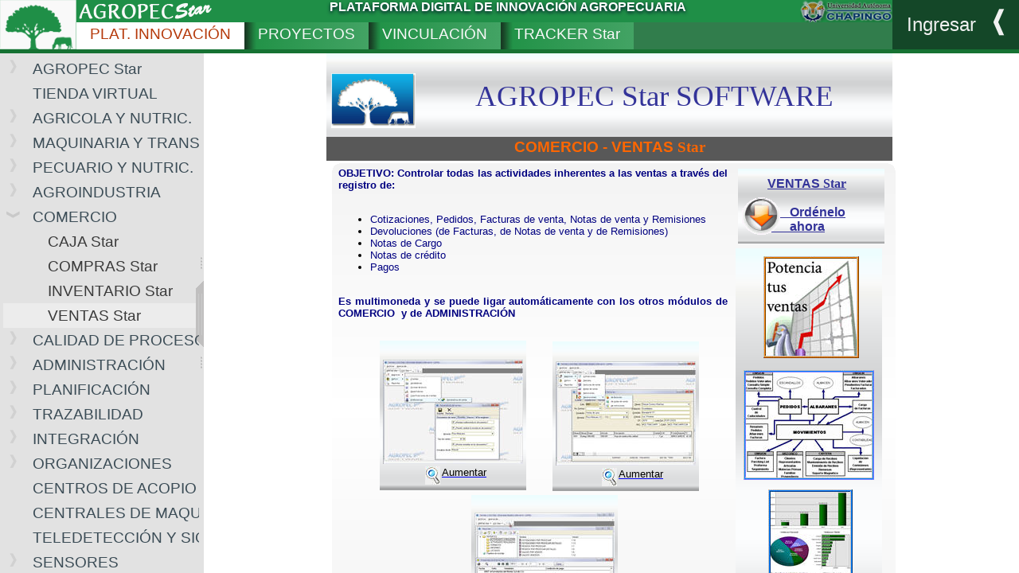

--- FILE ---
content_type: text/html; charset=UTF-8
request_url: https://prev.agropecstar.com/?p=software&opc=VENTAS%20Star
body_size: 3773
content:
<!DOCTYPE HTML>
<html>
<head>
<title>Portal AGROPEC Star</title>
<meta http-equiv="Content-type" content="text/html; charset=utf-8" />
<meta charset="utf-8" http-equiv="X-UA-Compatible" content="IE=edge" />
<link rel="stylesheet" href="https://agropecstar.com/css/colors-agropec.css">
<link rel="stylesheet" href="style/estilo.css" />
<link rel="stylesheet" href="style/splitstyle.css" /><script src="js/jquery.min.js"></script>
<script src="js/splitter.min.js"></script><script src="js/mnutree.js"></script><script type="text/javascript">function togLogBox() {var v=$("#loginBox").is(":visible"); $("#popupimg").attr("src","style/dropdn34_"+(v?"1":"0")+".png");if(v) $("#usrid").focus();}$(document).ready(function() {$('#loginpopup').click(function(){$("#loginBox").toggle(200, togLogBox);});$('#menutree').iniMenuTree({iniFullExpand:false,withTooltips:false});$("#splitterContainerV").splitter({splitVertical:true,A:$('#leftPnl'),B:$('#rightPnl'),closeableto:0,animSpeed:100});});</script></head>
<body>
    <div id="enc"><div id="aplogo"><a href="?"><img src="style/aplogo.png" width="96" height="62" alt=''></a></div><div id="areatabs"><div id="esptabs"><div id="aplogo2"><a href="?"><img src="style/aptxt.png" width="174" height="28" alt=''></a></div><div id="titcentro">PLATAFORMA DIGITAL DE INNOVACI&Oacute;N AGROPECUARIA</div><div id="uach"><a href="http://www.chapingo.mx/" target="_blank"><img src="style/uach1.png" width="116" height="28" alt=''></a></div></div><div id="tabs"><div id="pnlmenuh"><ul id="menuh"><li class="sel">PLAT. INNOVACI&Oacute;N</li><li><a href="?p=proyectos">PROYECTOS</a></li><li><a href="?p=vinculacion">VINCULACI&Oacute;N</a></li><li><a href='http://gps.agropecstar.com' target='_blank'>TRACKER Star</a></li></ul><div id="finmenuh"></div></div></div></div><div id="infousr"><div id="sesusr"><a id="loginpopup" href="#" onclick="return false;"><div id="txt-ing">Ingresar</div><div id="cmb-btn-gde"><img id="popupimg" src="style/dropdn34_0.png" width="34" height="34" alt=''></div></a></div><div id="loginBox" class="shadow1" style="display:none;"><form id="loginForm" method="post"><span id="err"></span><fieldset id="body"><fieldset><label for="usrid">ID de usuario</label><input type="text" name="usrid" id="usrid" /><span>@agropecstar.com</span></fieldset><fieldset><label for="pass">Contrase&ntilde;a</label><input type="password" name="pass" id="pass" /></fieldset><input type="submit" id="login" value="Ingresar" class="boton1" /><input type="checkbox" id="recordarme" name="recordarme" class="chk" /><label for="recordarme" class="chk-lbl">&nbsp;Recordarme</label><div id="regAhora"><a href="?p=registro">Registrarse ahora</a></div></fieldset><span><a href="#">&iquest;Olvid&oacute; su contrase&ntilde;a?</a></span></form></div></div></div><div id="sepenc"></div><div id='main-cont'><div id="pagcontent"><div id="splitterContainerV"><div id="leftPnl"><div id="content-margin"><div id="menutree"><ul><li><a href="?p=software&opc=AGROPEC Star" data-r="002"><span>AGROPEC Star</span></a><ul><li><a href="?p=software&opc=SOFTWARE" data-r="003"><span>SOFTWARE</span></a></li><li><a href="?p=software&opc=AGROPEC en su empresa" data-r="095"><span>AGROPEC en su empresa</span></a></li><li><a href="?p=software&opc=MISIÓN Y VISIÓN" data-r="004"><span>MISIÓN Y VISIÓN</span></a></li><li><a href="?p=software&opc=CARACT. GRALES." data-r="005"><span>CARACT. GRALES.</span></a></li><li><a href="?p=software&opc=FUJO DE INFORM." data-r="096"><span>FUJO DE INFORM.</span></a></li><li><a href="?p=software&opc=CONTACTO" data-r="090"><span>CONTACTO</span></a></li></ul></li><li><a href="?p=software&opc=TIENDA VIRTUAL" data-r="105"><span>TIENDA VIRTUAL</span></a></li><li><a href="?p=software&opc=AGRICOLA Y NUTRIC." data-r="006"><span>AGRICOLA Y NUTRIC.</span></a><ul><li><a href="?p=software&opc=ANUAL Star" data-r="007"><span>ANUAL Star</span></a></li><li><a href="?p=software&opc=AGAVE Star" data-r="008"><span>AGAVE Star</span></a></li><li><a href="?p=software&opc=AGOSTA Star" data-r="009"><span>AGOSTA Star</span></a></li><li><a href="?p=software&opc=BANANO Star" data-r="010"><span>BANANO Star</span></a></li><li><a href="?p=software&opc=BOSQUE Star" data-r="011"><span>BOSQUE Star</span></a></li><li><a href="?p=software&opc=CAFÉ Star" data-r="012"><span>CAFÉ Star</span></a></li><li><a href="?p=software&opc=FLOR Star" data-r="013"><span>FLOR Star</span></a></li><li><a href="?p=software&opc=FRUTA Star" data-r="014"><span>FRUTA Star</span></a></li><li><a href="?p=software&opc=HORTA Star" data-r="015"><span>HORTA Star</span></a></li><li><a href="?p=software&opc=PEREN Star" data-r="016"><span>PEREN Star</span></a></li><li><a href="?p=software&opc=PRADE Star" data-r="017"><span>PRADE Star</span></a></li><li><a href="?p=software&opc=AGROSILVOPASTORIL" data-r="106"><span>AGROSILVOPASTORIL</span></a></li><li><a href="?p=software&opc=AGUA Star" data-r="018"><span>AGUA Star</span></a></li><li><a href="?p=software&opc=AGROCLIMA Star" data-r="019"><span>AGROCLIMA Star</span></a></li></ul></li><li><a href="#" data-r="020"><span>MAQUINARIA Y TRANSPORTE</span></a><ul><li><a href="?p=software&opc=MAQUIAGRO Star" data-r="021"><span>MAQUIAGRO Star</span></a></li><li><a href="?p=software&opc=MAQUIPESADA Star" data-r="022"><span>MAQUIPESADA Star</span></a></li><li><a href="?p=software&opc=TALLER  Star" data-r="023"><span>TALLER  Star</span></a></li><li><a href="#" data-r="024"><span>TRANSPORTE Star</span></a></li><li><a href="?p=software&opc=VEHÍCULO Star" data-r="025"><span>VEHÍCULO Star</span></a></li></ul></li><li><a href="?p=software&opc=PECUARIO Y NUTRIC." data-r="026"><span>PECUARIO Y NUTRIC.</span></a><ul><li><a href="?p=software&opc=DESCRIPCIÓN GRAL." data-r="027"><span>DESCRIPCIÓN GRAL.</span></a></li><li><a href="#" data-r="028"><span>ABEJA Star</span></a></li><li><a href="#" data-r="029"><span>AVESTRUZ Star</span></a></li><li><a href="?p=software&opc=CAPRI Star" data-r="030"><span>CAPRI Star</span></a></li><li><a href="?p=software&opc=CASTA Star" data-r="031"><span>CASTA Star</span></a></li><li><a href="?p=software&opc=CONE Star" data-r="032"><span>CONE Star</span></a></li><li><a href="?p=software&opc=BECERRO Star" data-r="033"><span>BECERRO Star</span></a></li><li><a href="?p=software&opc=DOBLE Star" data-r="034"><span>DOBLE Star</span></a></li><li><a href="?p=software&opc=EMBRYO Star" data-r="035"><span>EMBRYO Star</span></a></li><li><a href="?p=software&opc=ENGORDA Star" data-r="036"><span>ENGORDA Star</span></a></li><li><a href="?p=software&opc=EQUINO Star" data-r="037"><span>EQUINO Star</span></a></li><li><a href="?p=software&opc=GALLI Star" data-r="038"><span>GALLI Star</span></a></li><li><a href="?p=software&opc=GALLIFERTIL Star" data-r="039"><span>GALLIFERTIL Star</span></a></li><li><a href="?p=software&opc=LACTO Star" data-r="040"><span>LACTO Star</span></a></li><li><a href="?p=software&opc=NUTRIPEC Star" data-r="041"><span>NUTRIPEC Star</span></a></li><li><a href="?p=software&opc=OVI Star" data-r="042"><span>OVI Star</span></a></li><li><a href="#" data-r="043"><span>PEZ Star</span></a></li><li><a href="#" data-r="044"><span>POLLO Star</span></a></li><li><a href="?p=software&opc=PORCI Star" data-r="045"><span>PORCI Star</span></a></li><li><a href="?p=software&opc=AGROSILVOPASTORIL" data-r="046"><span>AGROSILVOPASTORIL</span></a></li><li><a href="?p=software&opc=VENADO Star" data-r="047"><span>VENADO Star</span></a></li></ul></li><li><a href="#" data-r="048"><span>AGROINDUSTRIA</span></a><ul><li><a href="#" data-r="049"><span>ALANIM Star</span></a></li><li><a href="#" data-r="050"><span>ASERRA Star</span></a></li><li><a href="#" data-r="051"><span>EMBARQUE Star</span></a></li><li><a href="#" data-r="052"><span>EMPAQUE Star</span></a></li><li><a href="#" data-r="053"><span>FERTILIZ Star</span></a></li><li><a href="#" data-r="054"><span>LACTEOS Star</span></a></li><li><a href="#" data-r="055"><span>INDUSTRY Star</span></a></li><li><a href="?p=software&opc=RASTRO Star" data-r="056"><span>RASTRO Star</span></a></li></ul></li><li><a href="?p=software&opc=COMERCIO" data-r="057"><span>COMERCIO</span></a><ul><li><a href="?p=software&opc=CAJA Star" data-r="058"><span>CAJA Star</span></a></li><li><a href="?p=software&opc=COMPRAS Star" data-r="059"><span>COMPRAS Star</span></a></li><li><a href="?p=software&opc=INVENTARIO Star" data-r="060"><span>INVENTARIO Star</span></a></li><li><a href="?p=software&opc=VENTAS Star" data-r="061"><span class="sel">VENTAS Star</span></a></li></ul></li><li><a href="#" data-r="062"><span>CALIDAD DE PROCESOS</span></a><ul><li><a href="#" data-r="063"><span>CALIDAD Star</span></a></li><li><a href="#" data-r="064"><span>STAT Star</span></a></li></ul></li><li><a href="#" data-r="065"><span>ADMINISTRACIÓN</span></a><ul><li><a href="?p=software&opc=BANCOS Star" data-r="066"><span>BANCOS Star</span></a></li><li><a href="?p=software&opc=CONTAB Star" data-r="067"><span>CONTAB Star</span></a></li><li><a href="#" data-r="068"><span>COSTOPROY Star</span></a></li><li><a href="?p=software&opc=COSTOS Star" data-r="069"><span>COSTOS Star</span></a></li><li><a href="?p=software&opc=NOMINA Star" data-r="071"><span>NOMINA Star</span></a></li></ul></li><li><a href="#" data-r="072"><span>PLANIFICACIÓN</span></a><ul><li><a href="?p=software&opc=DIAGNOSTIC Star" data-r="073"><span>DIAGNOSTIC Star</span></a></li><li><a href="?p=software&opc=PANORAMA Star" data-r="103"><span>PANORAMA Star</span></a></li><li><a href="?p=software&opc=PLANNER Star" data-r="074"><span>PLANNER Star</span></a></li></ul></li><li><a href="#" data-r="075"><span>TRAZABILIDAD</span></a><ul><li><a href="?p=software&opc=TRACK Star" data-r="076"><span>TRACK Star</span></a></li><li><a href="?p=software&opc=CHECKIN Star" data-r="095"><span>CHECKIN Star</span></a></li></ul></li><li><a href="#" data-r="077"><span>INTEGRACIÓN</span></a><ul><li><a href="?p=software&opc=CORPORATIVO Star" data-r="078"><span>CORPORATIVO Star</span></a></li><li><a href="?p=software&opc=KPI Star" data-r="079"><span>KPI Star</span></a></li><li><a href="?p=software&opc=RANKING Star" data-r="080"><span>RANKING Star</span></a></li></ul></li><li><a href="#" data-r="081"><span>ORGANIZACIONES</span></a><ul><li><a href="?p=software&opc=CRIADOR Star" data-r="082"><span>CRIADOR Star</span></a></li></ul></li><li><a href="?p=software&opc=CENTROS DE ACOPIO" data-r="083"><span>CENTROS DE ACOPIO</span></a></li><li><a href="?p=software&opc=CENTRALES DE MAQUINARIA" data-r="084"><span>CENTRALES DE MAQUINARIA</span></a></li><li><a href="?p=software&opc=TELEDETECCIÓN Y SIG" data-r="104"><span>TELEDETECCIÓN Y SIG</span></a></li><li><a href="#" data-r="101"><span>SENSORES</span></a><ul><li><a href="?p=software&opc=AGROCHIP Star" data-r="097"><span>AGROCHIP Star</span></a></li><li><a href="?p=software&opc=ESTRUWATCH Star" data-r="102"><span>ESTRUWATCH Star</span></a></li></ul></li><li><a href="#" data-r="098"><span>DRONES</span></a><ul><li><a href="?p=software&opc=EN AGRICULTURA" data-r="099"><span>EN AGRICULTURA</span></a></li><li><a href="?p=software&opc=EN GANADERIA" data-r="100"><span>EN GANADERIA</span></a></li></ul></li><li><a href="#" data-r="085"><span>e-SUPPORT</span></a><ul><li><a href="?p=software&opc=FOROS Star" data-r="086"><span>FOROS Star</span></a></li><li><a href="?p=software&opc=SUPPORT Star" data-r="087"><span>SUPPORT Star</span></a></li></ul></li><li><a href="?p=software&opc=VENTAS/INFORMACIÓN" data-r="088"><span>VENTAS/INFORMACIÓN</span></a></li><li><a href="?p=software&opc=SERVICIOS" data-r="089"><span>SERVICIOS</span></a></li><li><a href="#" data-r="091"><span>DESCARGAS</span></a><ul><li><a href="?p=software&opc=TRÍPTICO AGROPEC" data-r="092"><span>TRÍPTICO AGROPEC</span></a></li><li><a href="?p=software&opc=PECUARIO DESCRIPCIÓN" data-r="093"><span>PECUARIO DESCRIPCIÓN</span></a></li></ul></li><li><a href="?p=software&opc=ASESORÍA Y CONSULTORÍA" data-r="094"><span>ASESORÍA Y CONSULTORÍA</span></a></li></ul></div></div></div><div id="rightPnl" style="overflow:hidden;"><object type="text/html" data="pags/agpsft/ventas.html" width='100%' height='100%'></object></div></div></div></div>    <!-- <div id="snow"></div> -->
	
	<!-- Start of Rocket.Chat Livechat Script -->
	<script type="text/javascript">
	(function(w, d, s, u) {
		// console.log('1---');
		// w.RocketChat = function(c) { w.RocketChat._.push(c) }; w.RocketChat._ = []; w.RocketChat.url = u;
		// var h = d.getElementsByTagName(s)[0], j = d.createElement(s);
		// j.async = true; j.src = 'https://chat.agropecstar.com:3443/livechat/rocketchat-livechat.min.js?_=201903270000';
		// h.parentNode.insertBefore(j, h);
	})(window, document, 'script', 'https://chat.agropecstar.com:3443/livechat');
	</script>
</body>
</html> 

--- FILE ---
content_type: text/html
request_url: https://prev.agropecstar.com/pags/agpsft/ventas.html
body_size: 2671
content:
<!DOCTYPE HTML PUBLIC "-//W3C//DTD HTML 4.0 Transitional//EN" >
<html>
<head>
<meta http-equiv="content-type" content="text/html; charset=ISO-8859-1">
<meta name="generator" content="Web Page Maker V2">
</head>

<style type="text/css">
.ws6 {font-size: 8px;}
.ws7 {font-size: 9.3px;}
.ws8 {font-size: 11px;}
.ws9 {font-size: 12px;}
.ws10 {font-size: 13px;}
.ws11 {font-size: 15px;}
.ws12 {font-size: 16px;}
.ws14 {font-size: 19px;}
.ws16 {font-size: 21px;}
.ws18 {font-size: 24px;}
.ws20 {font-size: 27px;}
.ws22 {font-size: 29px;}
.ws24 {font-size: 32px;}
.ws26 {font-size: 35px;}
.ws28 {font-size: 37px;}
.ws36 {font-size: 48px;}
.ws48 {font-size: 64px;}
.ws72 {font-size: 96px;}
.wpmd {font-size: 13px;font-family: 'Arial';font-style: normal;font-weight: normal;color: #000000;text-decoration: none;}
</style>

<style type="text/css">
a.style1:link{color:#FFFFFF;text-decoration: none;}
a.style1:visited{color:#FFFFFF;text-decoration: none;}
a.style1:active{color:#FFFFFF;text-decoration: none;}
a.style1:hover{color:#FFFFFF;text-decoration: none;}
</style>
<style type="text/css">
div#container
{
	position:relative;
	width: 782px;
	margin-top: 0px;
	margin-left: auto;
	margin-right: auto;
	text-align:left; 
}
body {text-align:center;margin:0}
</style>

<body>

<div id="container">
<div id="shape1" style="position:absolute; overflow:hidden; left:33px; top:105px; width:711px; height:30px; z-index:3; background-color:#585858">&nbsp;</div>

<div id="image1" style="position:absolute; overflow:hidden; left:33px; top:0px; width:711px; height:108px; z-index:1"><img src="images/uf1.gif" border=0 width=711 height=108></div>

<div id="roundrect1" style="position:absolute; overflow:hidden; left:40px; top:138px; width:709px; height:616px; z-index:0"><img border=0 src="images/roundrect32677718.gif"></div>

<div id="image2" style="position:absolute; overflow:hidden; left:39px; top:25px; width:106px; height:69px; z-index:4"><img src="images/agpactual.jpg" border=0 width=106 height=69></div>

<div id="shape2" style="position:absolute; overflow:hidden; left:33px; top:756px; width:711px; height:29px; z-index:5; background-color:#585858">&nbsp;</div>

<div id="text6" style="position:absolute; overflow:hidden; left:163px; top:763px; width:457px; height:19px; z-index:6">
<div class="wpmd">
<div align=center><font color="#FFFF99">AGROPEC Star Todos los derechos reservados 2006</font></div>
</div>
</div>

<div id="image6" style="position:absolute; overflow:hidden; left:550px; top:145px; width:184px; height:94px; z-index:2"><img src="images/uf1.gif" border=0 width=184 height=94></div>

<div id="image4" style="position:absolute; overflow:hidden; left:547px; top:245px; width:184px; height:509px; z-index:7"><img src="images/uf1.gif" border=0 width=184 height=509></div>

<div id="image5" style="position:absolute; overflow:hidden; left:100px; top:361px; width:184px; height:188px; z-index:8"><img src="images/uf1.gif" border=0 width=184 height=188></div>

<div id="image7" style="position:absolute; overflow:hidden; left:317px; top:362px; width:184px; height:188px; z-index:9"><img src="images/uf1.gif" border=0 width=184 height=188></div>

<div id="image8" style="position:absolute; overflow:hidden; left:215px; top:555px; width:184px; height:188px; z-index:10"><img src="images/uf1.gif" border=0 width=184 height=188></div>

<div id="image9" style="position:absolute; overflow:hidden; left:582px; top:255px; width:120px; height:128px; z-index:11"><img src="images/vycxc3.jpg" border=0 width=120 height=128></div>

<div id="image10" style="position:absolute; overflow:hidden; left:557px; top:398px; width:164px; height:138px; z-index:12"><img src="images/vycxc1.jpg" border=0 width=164 height=138></div>

<div id="image11" style="position:absolute; overflow:hidden; left:104px; top:385px; width:176px; height:131px; z-index:13"><a href="vycxcdzoom.html" title="Imagen más grande" target="_self"><img src="images/vycxcd.jpg" border=0 width=176 height=131></a></div>

<div id="image12" style="position:absolute; overflow:hidden; left:321px; top:387px; width:176px; height:131px; z-index:14"><a href="vycxcrzoom.html" title="Imagen más grande" target="_self"><img src="images/vycxcr.jpg" border=0 width=176 height=131></a></div>

<div id="image13" style="position:absolute; overflow:hidden; left:219px; top:577px; width:176px; height:131px; z-index:15"><a href="vycxcrpzoom.html" title="Imagen más grande" target="_self"><img src="images/vycxcrp.jpg" border=0 width=176 height=131></a></div>

<div id="text4" style="position:absolute; overflow:hidden; left:178px; top:519px; width:65px; height:23px; z-index:16">
<a href="vycxcdzoom.html" title="Imagen más grande" target="_self"><div class="wpmd">
<div>Aumentar</div>
</div>
</a></div>

<div id="image14" style="position:absolute; overflow:hidden; left:157px; top:519px; width:19px; height:23px; z-index:17"><a href="vycxcdzoom.html" title="AMPLIAR IMAGEN" target="_self"><img src="images/zoom.jpg" border=0 width=19 height=23></a></div>

<div id="image15" style="position:absolute; overflow:hidden; left:379px; top:521px; width:19px; height:23px; z-index:18"><a href="vycxcrzoom.html" title="Imagen más grande" target="_self"><img src="images/zoom.jpg" border=0 width=19 height=23></a></div>

<div id="image16" style="position:absolute; overflow:hidden; left:273px; top:714px; width:19px; height:23px; z-index:19"><a href="vycxcrpzoom.html" title="Imagen más grande" target="_self"><img src="images/zoom.jpg" border=0 width=19 height=23></a></div>

<div id="text9" style="position:absolute; overflow:hidden; left:581px; top:724px; width:139px; height:20px; z-index:20">
<a href="vycxclistrp1.html" title="Lista de reportes" target="_self"><div class="wpmd">
<div align=center><font color="#339966"><B>Ver lista de reportes</B></font></div>
</div>
</a></div>

<div id="image17" style="position:absolute; overflow:hidden; left:588px; top:548px; width:106px; height:151px; z-index:21"><img src="images/vycxc2.jpg" border=0 width=106 height=151></div>

<div id="text1" style="position:absolute; overflow:hidden; left:150px; top:32px; width:589px; height:56px; z-index:22">
<div class="wpmd">
<div align=center><font class="ws28" color="#333399" face="Arial Black">AGROPEC </font><font class="ws28" color="#333399" face="Brush Script MT">Star</font><font class="ws28" color="#333399" face="Arial Black"> SOFTWARE</font></div>
</div>
</div>

<div id="text2" style="position:absolute; overflow:hidden; left:36px; top:107px; width:705px; height:28px; z-index:23">
<div class="wpmd">
<div align=center><font class="ws14" color="#FF6600"><B>COMERCIO - VENTAS </B></font><font class="ws14" color="#FF6600" face="Brush Script MT"><B>Star</B></font></div>
</div>
</div>

<div id="image3" style="position:absolute; overflow:hidden; left:555px; top:180px; width:48px; height:48px; z-index:29"><a href="mailto:estrella@agropecstar.com" title="Solicitarlo ya!!" target="_blank"><img src="images/22.gif" border=0 width=48 height=48></a></div>

<div id="text3" style="position:absolute; overflow:hidden; left:587px; top:155px; width:142px; height:80px; z-index:24">
<a href="mailto:estrella@agropecstar.com" title="Solicitarlo ya!!" target="_blank"><div class="wpmd">
<div><font class="ws12" color="#333399"><B>VENTAS </B></font><font class="ws12" color="#333399" face="Brush Script MT"><B>Star</B></font></div>
<div><font class="ws12" color="#333399"><B><BR></B></font></div>
<div><font class="ws12" color="#333399"><B>&nbsp;&nbsp;&nbsp;&nbsp;&nbsp;&nbsp; Ordénelo</B></font></div>
<div><font class="ws12" color="#333399"><B>&nbsp;&nbsp;&nbsp;&nbsp;&nbsp;&nbsp; ahora</B></font></div>
<div><BR></div>
</div>
</a></div>

<div id="image18" style="position:absolute; overflow:hidden; left:639px; top:703px; width:23px; height:23px; z-index:25"><a href="vycxclistrp1.html" title="Lista de reportes" target="_self"><img src="images/b-fax.png" border=0 width=23 height=23></a></div>

<div id="text7" style="position:absolute; overflow:hidden; left:48px; top:143px; width:489px; height:221px; z-index:26">
<div class="wpmd">
<div align=justify><font color="#000080"><B>OBJETIVO: Controlar todas las actividades inherentes a las ventas a través del registro de:</B></font></div>
<div align=justify><font color="#000080"><BR></font></div>
<UL>
<li><font color="#000080">Cotizaciones, Pedidos, Facturas de venta, Notas de venta y Remisiones</font></li>
<li><font color="#000080">Devoluciones (de Facturas, de Notas de venta y de Remisiones)</font></li>
<li><font color="#000080">Notas de Cargo</font></li>
<li><font color="#000080">Notas de crédito</font></li>
<li><font color="#000080">Pagos</font></li>
</UL>
<div align=justify><font color="#000080"><BR></font></div>
<div align=justify><font color="#000080"><B>Es multimoneda y se puede ligar automáticamente con los otros módulos de COMERCIO&nbsp; y de ADMINISTRACIÓN</B></font></div>
</div>
</div>

<div id="text5" style="position:absolute; overflow:hidden; left:400px; top:521px; width:65px; height:23px; z-index:27">
<a href="vycxcrzoom.html" title="Imagen más grande" target="_self"><div class="wpmd">
<div>Aumentar</div>
</div>
</a></div>

<div id="text8" style="position:absolute; overflow:hidden; left:292px; top:714px; width:65px; height:23px; z-index:28">
<a href="vycxcrpzoom.html" title="Imagen más grande" target="_self"><div class="wpmd">
<div>Aumentar</div>
</div>
</a></div>


</div>
</body>
</html>


--- FILE ---
content_type: text/css
request_url: https://prev.agropecstar.com/style/estilo.css
body_size: 5188
content:
body, html
{
    margin: 0 0 0 0;
    /*background-color: #034eab;*/
    font-family: verdana, arial, "sans-serif";
}
/*
#logoap
{
    position: absolute;
    width: 266px;
    height: 62px;
    background-image: url("logoap.png");
}
*/
#aplogo
{
    display: table-cell;
    /*
    position: absolute;
    width: 96px;
    height: 62px;
    background-image: url("aplogo.png");
    */
}
#aplogo2
{
    /*display: inline-block;*/
    display: table-cell;
    /*width: 50%;*/
    /*width: 30%;*/
}
#titcentro
{
    display: table-cell;
    text-align: center;
    width: 100%;
    white-space: nowrap;
    vertical-align: top;
    font-weight: bold;
    color: #fff;

    text-shadow: 0px 2px 4px #02152c;
}
#uach
{
    display: table-cell;
    /*width: 50%;*/
    /*width: 30%;*/
    text-align: right;
}
img
{
    border: 0px;
}
#enc
{
    background: #1f8f47;
    height: 62px;
    width: 100%;
    /*display: inline-block;*/
    /*background-color: red;*/
}
/*
#arealogo
{
    display: table-cell;
    min-width: 96px;
}
*/
#areatabs
{
    vertical-align: top;
    display: table-cell;
    /*display: table-cell;*/
    width: 100%;
    /*background-color: aqua;*/
}
#sepenc
{
    height: 5px;
    width: 100%;
    /*display: inline-block;*/
    display: block;
    background-color: #167233;
}
#esptabs
{
    /*display: inline-block;*/
    height: 28px;
    width: 100%;
}
#tabs
{
    display: block;
    height: 34px;
    width: 100%;
    background-color: #317d4c;
}
#menuh
{
    display: inline;
    padding: 0;
}
#pnlmenuh
{
    /*display: table-row;*/
    overflow: hidden;
    white-space: nowrap;
    height: 34px;
}
#menuh li
{
    /*display: inline;*/
    /*display: table-cell;*/
    display: inline-block;
}
#menuh li a
{
    /*white-space: nowrap;*/
    
    font-family: verdana, arial, "sans-serif";
    font-size: 14pt;
    text-decoration: none;
    color: #f9f9f9;
    float: left;
    padding: 4px 17px 0px 17px;    
    /*padding: 0px 17px 0px 17px;*/    

    height: 30px;

    background: rgb(31,145,69); /* Old browsers */
    background: url("sombratab.png") no-repeat, -moz-linear-gradient(left,  rgba(31,145,69,1) 0%, rgba(67,163,100,1) 100%); /* FF3.6+ */
    background: url("sombratab.png") no-repeat, -webkit-gradient(linear, left top, right top, color-stop(0%,rgba(31,145,69,1)), color-stop(100%,rgba(67,163,100,1))); /* Chrome,Safari4+ */
    background: url("sombratab.png") no-repeat, -webkit-linear-gradient(left,  rgba(31,145,69,1) 0%,rgba(67,163,100,1) 100%); /* Chrome10+,Safari5.1+ */
    background: url("sombratab.png") no-repeat, -o-linear-gradient(left,  rgba(31,145,69,1) 0%,rgba(67,163,100,1) 100%); /* Opera 11.10+ */
    background: url("sombratab.png") no-repeat, -ms-linear-gradient(left,  rgba(31,145,69,1) 0%,rgba(67,163,100,1) 100%); /* IE10+ */
    background: url("sombratab.png") no-repeat, linear-gradient(to right,  rgba(31,145,69,1) 0%,rgba(67,163,100,1) 100%); /* W3C */
    filter: progid:DXImageTransform.Microsoft.gradient( startColorstr='#1f5291', endColorstr='#316fbc',GradientType=1 ); /* IE6-8 */
}
#menuh li a:hover
{
    filter:none;
    background: rgb(252,250,238); /* Old browsers */
    background: url("sombratab.png") no-repeat #fcfaee;

    color: #c72c10;
}
#menuh li.sel
{
    background-color: #ffffff;

    font-family: verdana, arial, "sans-serif";
    font-size: 14pt;
    color: #b5390a;
    padding: 4px 17px 0px 17px;    
    height: 30px;
    vertical-align: top;
}
#finmenuh
{
    /*display: inline;*/
    display: table-cell;
    /*float: left;*/
    height: 34px;
    width: 15px;
    background: url("sombratab.png") no-repeat;
}
.content-scroll
{
    overflow: auto;
    position: absolute;
    top: 67px;
    left: 0px;
    right: 0px;
    bottom: 0px;
}
#infousr
{
    display: table-cell;
    /*top: 0px;*/
    /*right: 0px;*/
    /*min-width: 262px;*/
    height: 62px;
    background-color: #144728;
    vertical-align: top;
}
#sesusr
{
    /*display: inline-block;*/
    display: table-cell;
    font-size: 18pt;
    /*font-weight: bold;*/
    /*background-color: aqua;*/
    /*padding: 0px 8px 0px 18px;*/
    /*width: 100%;*/
    /*height: 62px;*/
    /*padding-top: 14px;*/
    /*height: 62px;
    vertical-align: middle;*/
}
#sesusr a
{
    display: table-cell;
    text-decoration: none;
    color: #f1f1f1;
    /*background-color: brown;*/

    vertical-align: middle;
    height: 62px;
    padding: 0px 8px 0px 18px;
}
#sesusr a:hover
{
    /*background-color: #3982dd;*/
    background-color: #107d27;
}
#sesusr div
{
    display: table-cell;
    vertical-align: middle;
    /*vertical-align: top;*/
}
#sesusr #txt-ing
{
    text-align: center;
    padding: 0px 12px 0px 0px;
    /*width: 220px;*/
}
#sesusr #txt-ses-usr
{
    text-align: center;
    padding: 0px 12px 0px 0px;
}
#sesusr #cmb-btn-gde
{
    width: 42px;
    text-align: center;
}
/*
#loginpopup
{
    display: table-cell;
}
*/
#btn-chat
{
    display: table-cell;
    vertical-align: middle;
    padding: 0px 4px 0px 4px;
}
#btn-chat:hover
{
    /*background-color: #3982dd;*/
    background-color: #107d27;
}

#loginBox
{
    /*position: relative;*/
    position: absolute;
    right: 0px;
    font-size: 9pt;
    background-color: #e2e2e2;
    border: 5px solid #167233;
    padding: 4px 4px 4px 4px;
    /*z-index: 99;*/
    z-index: 9999;
    /*width: 266px;*/
    
    -ms-filter:"progid:DXImageTransform.Microsoft.Alpha(Opacity=95)";
	filter: alpha(opacity=95);
	-moz-opacity:0.95;
	-khtml-opacity: 0.95;
	opacity: 0.95;    
}
#loginForm inputX {
    border: 1px solid #899CAA;
    border-radius: 3px 3px 3px 3px;
    box-shadow: 0 1px 3px #BBBBBB inset;
    color: #3A454D;
    font-size: 12px;
    /*font-weight: bold;*/
    padding: 8px;
    /*width: 92%;*/
}
#loginForm #body
{
    background-color: #fff;
    -moz-border-radius: 7px;
    -webkit-border-radius: 7px;
    -khtml-border-radius: 7px;
    border-radius: 7px;
}
#loginForm #body fieldset label {
    display: block;
    float: none;
    margin: 0 0 6px;
}
#loginForm #body fieldset
{
    border: 0px;
}
#loginForm #body #login
{
    margin-left: 11px;
    margin-top: 4px;
}
#loginForm a
{
    display: block;
    text-align: center;
    text-decoration: none;
    color: #085116;
}
#loginForm label, #loginForm span
{
    color: #7b7b7b;
}
#loginForm #checkbox 
{
    vertical-align: middle;
    margin-left: 24px;
}
#loginForm #err
{
    display: block;
    text-align: center;
    color: #c01e04;
}
#loginBox #regAhora
{
    margin-top: 10px;
    font-size: 12pt;
    font-weight: bold;
}
#loginBox #regAhora a
{
    background-color: #e8efe7;
    color: #ac0303;
}
#loginBox #regAhora a:hover
{
    background-color: #ac0303;
    color: #e7efea;
}
#login
{
    margin-right: 16px;
}
#loginForm input[type=text],
#loginForm input[type=password]
{
    padding: 8px;
    border-radius: 4px;
    border: 1px solid #243d19;
    
    -moz-box-shadow:    inset 0 0 3px #9b9b9b;
    -webkit-box-shadow: inset 0 0 3px #9b9b9b;
    box-shadow:         inset 0 0 3px #9b9b9b;
}

.boton1 {
	-moz-box-shadow:inset 0px 1px 0px 0px #9acc85;
	-webkit-box-shadow:inset 0px 1px 0px 0px #9acc85;
	box-shadow:inset 0px 1px 0px 0px #9acc85;
	background:-webkit-gradient(linear, left top, left bottom, color-stop(0.05, #74ad5a), color-stop(1, #68a54b));
	background:-moz-linear-gradient(top, #74ad5a 5%, #68a54b 100%);
	background:-webkit-linear-gradient(top, #74ad5a 5%, #68a54b 100%);
	background:-o-linear-gradient(top, #74ad5a 5%, #68a54b 100%);
	background:-ms-linear-gradient(top, #74ad5a 5%, #68a54b 100%);
	background:linear-gradient(to bottom, #74ad5a 5%, #68a54b 100%);
	filter:progid:DXImageTransform.Microsoft.gradient(startColorstr='#74ad5a', endColorstr='#68a54b',GradientType=0);
	background-color:#74ad5a;
	border:1px solid #3b6e22;
	display:inline-block;
	cursor:pointer;
	color:#ffffff;
	font-family:arial;
	font-size:13px;
	font-weight:bold;
	padding:6px 12px;
	text-decoration:none;
}.boton1:hover {
	background:-webkit-gradient(linear, left top, left bottom, color-stop(0.05, #68a54b), color-stop(1, #74ad5a));
	background:-moz-linear-gradient(top, #68a54b 5%, #74ad5a 100%);
	background:-webkit-linear-gradient(top, #68a54b 5%, #74ad5a 100%);
	background:-o-linear-gradient(top, #68a54b 5%, #74ad5a 100%);
	background:-ms-linear-gradient(top, #68a54b 5%, #74ad5a 100%);
	background:linear-gradient(to bottom, #68a54b 5%, #74ad5a 100%);
	filter:progid:DXImageTransform.Microsoft.gradient(startColorstr='#68a54b', endColorstr='#74ad5a',GradientType=0);
	background-color:#68a54b;
}.boton1:active {
	position:relative;
	top:1px;
}

.shadow1 {
    -moz-box-shadow: 8px 8px 12px #6b6b6b;
    -webkit-box-shadow: 8px 8px 12px #6b6b6b;
    box-shadow: 8px 8px 12px #6b6b6b;
    -ms-filter: "progid:DXImageTransform.Microsoft.Shadow(Strength=8, Direction=135, Color='#6b6b6b')";
    filter: progid:DXImageTransform.Microsoft.Shadow(Strength=8, Direction=135, Color='#6b6b6b');
}
.shadow2 {
    -moz-box-shadow: 0 8px 6px -6px #6b6b6b;
    -webkit-box-shadow: 0 8px 6px -6px #6b6b6b;
    box-shadow: 0 8px 6px -6px #6b6b6b;
    -ms-filter: "progid:DXImageTransform.Microsoft.Shadow(Strength=4, Direction=135, Color='#6b6b6b')";
    filter: progid:DXImageTransform.Microsoft.Shadow(Strength=4, Direction=135, Color='#6b6b6b');
}

/*
input[type=checkbox].chk 
{
    display:none;
}
input[type=checkbox].chk + label.chk-lbl 
{
	padding-left:20px;
	height:19px; 
	display:inline-block;
	line-height:19px;
	background-repeat:no-repeat;
	background-position: 0 0;
	vertical-align:middle;
}

input[type=checkbox].chk:checked + label.chk-lbl 
{
    background-position: 0 -19px;
}
.chk-lbl
{ 
    background-image:url(ichk.png); 
}
*/

#content-margin
{
    padding: 4px 4px 4px 4px;
}

#toTop {
    background: url("up20.png") #77a372 no-repeat center;
    border: 1px solid #3a3a3a;
	display:none;
	text-decoration:none;
	position:fixed;
	bottom:8px;
	right:24px;
	overflow:hidden;
	width:38px;
	height:30px;
	border:none;
	text-indent:100%;
    border-radius:3px; 
    -moz-border-radius:3px;
    -webkit-border-radius:3px;
}

#toTopHover {
    background: url("up20.png") #088f2b no-repeat center;
    border: 1px solid #08511b;
	width:38px;
	height:30px;
	display:block;
	overflow:hidden;
	float:left;
	opacity: 0;
	-moz-opacity: 0;
	filter:alpha(opacity=0);
}

#toTop:active, #toTop:focus {
	outline:none;
}
#scroll-content
{
    background: #fff;
    position: absolute;
    overflow: auto;
    top: 68px;
    left: 0px;
    right: 0px;
    bottom: 0px;
}
.nav-vert
{
    margin-top: 8px;
}
.centrado
{
    text-align: center;
}
.derecha
{
    text-align: right;
}

.wm-pnl-edit {
    position: absolute;
    top: 0px;
    right: 0px;
}
.wm-btn-edit {
	-moz-box-shadow: 0px 10px 14px -7px var(--main-color);
	-webkit-box-shadow: 0px 10px 14px -7px var(--main-color);
	box-shadow: 0px 10px 14px -7px var(--main-color);
	background:-webkit-gradient(linear, left top, left bottom, color-stop(0.05, #77b55a), color-stop(1, #72b352));
	background:-moz-linear-gradient(top, var(--fourth-color) 5%, var(--fifth-color) 100%);
	background:-webkit-linear-gradient(top, var(--fourth-color) 5%, var(--fifth-color) 100%);
	background:-o-linear-gradient(top, var(--fourth-color) 5%, var(--fifth-color) 100%);
	background:-ms-linear-gradient(top, var(--fourth-color) 5%, var(--fifth-color) 100%);
	background:linear-gradient(to bottom, var(--fourth-color) 5%, var(--fifth-color) 100%);
	filter:progid:DXImageTransform.Microsoft.gradient(startColorstr='#77b55a', endColorstr='#72b352',GradientType=0);
	background-color:var(--fifth-color);
	-moz-border-radius:4px;
	-webkit-border-radius:4px;
	border-radius:4px;
	border:1px solid var(--fifth-color);
	display:inline-block;
	cursor:pointer;
	color:#ffffff;
	font-family:arial;
	font-size:13px;
	font-weight:bold;
	padding:6px 12px;
	text-decoration:none;
	text-shadow:0px 1px 0px var(--fifth-color);
}
.wm-btn-edit:hover {
	background:-webkit-gradient(linear, left top, left bottom, color-stop(0.05, var(--fifth-color)), color-stop(1, var(--fourth-color)));
	background:-moz-linear-gradient(top, var(--fifth-color) 5%, var(--fourth-color) 100%);
	background:-webkit-linear-gradient(top, var(--fifth-color) 5%, var(--fourth-color) 100%);
	background:-o-linear-gradient(top, var(--fifth-color) 5%, var(--fourth-color) 100%);
	background:-ms-linear-gradient(top, var(--fifth-color) 5%, var(--fourth-color) 100%);
	background:linear-gradient(to bottom, var(--fifth-color) 5%, var(--fourth-color) 100%);
	filter:progid:DXImageTransform.Microsoft.gradient(startColorstr='#72b352', endColorstr='#77b55a',GradientType=0);
	background-color:var(--fifth-color);
}
.wm-btn-edit:active {
	position:relative;
	top:1px;
}
.wm-btn-edit-fin {
	-moz-box-shadow: 0px 10px 14px -7px #732727;
	-webkit-box-shadow: 0px 10px 14px -7px #732727;
	box-shadow: 0px 10px 14px -7px #732727;
	background:-webkit-gradient(linear, left top, left bottom, color-stop(0.05, #b35959), color-stop(1, #b35252));
	background:-moz-linear-gradient(top, #b35959 5%, #b35252 100%);
	background:-webkit-linear-gradient(top, #b35959 5%, #b35252 100%);
	background:-o-linear-gradient(top, #b35959 5%, #b35252 100%);
	background:-ms-linear-gradient(top, #b35959 5%, #b35252 100%);
	background:linear-gradient(to bottom, #b35959 5%, #b35252 100%);
	filter:progid:DXImageTransform.Microsoft.gradient(startColorstr='#b35959', endColorstr='#b35252',GradientType=0);
	background-color:#b35959;
	-moz-border-radius:4px;
	-webkit-border-radius:4px;
	border-radius:4px;
	border:1px solid #8f2929;
	display:inline-block;
	cursor:pointer;
	color:#ffffff;
	font-family:arial;
	font-size:13px;
	font-weight:bold;
	padding:6px 12px;
	text-decoration:none;
	text-shadow:0px 1px 0px #8a3d3d;
}
.wm-btn-edit-fin:hover {
	background:-webkit-gradient(linear, left top, left bottom, color-stop(0.05, #b35252), color-stop(1, #b35959));
	background:-moz-linear-gradient(top, #b35252 5%, #b35959 100%);
	background:-webkit-linear-gradient(top, #b35252 5%, #b35959 100%);
	background:-o-linear-gradient(top, #b35252 5%, #b35959 100%);
	background:-ms-linear-gradient(top, #b35252 5%, #b35959 100%);
	background:linear-gradient(to bottom, #b35252 5%, #b35959 100%);
	filter:progid:DXImageTransform.Microsoft.gradient(startColorstr='#b35252', endColorstr='#b35959',GradientType=0);
	background-color:#b35252;
}
.wm-btn-edit-fin:active {
	position:relative;
	top:1px;
}
.wm-btn-editar {
	-moz-box-shadow: 3px 4px 0px 0px #d9fbbe;
	-webkit-box-shadow: 3px 4px 0px 0px #d9fbbe;
	box-shadow: 3px 4px 0px 0px #d9fbbe;
	background:-webkit-gradient(linear, left top, left bottom, color-stop(0.05, #b8e356), color-stop(1, #a5cc52));
	background:-moz-linear-gradient(top, #b8e356 5%, #a5cc52 100%);
	background:-webkit-linear-gradient(top, #b8e356 5%, #a5cc52 100%);
	background:-o-linear-gradient(top, #b8e356 5%, #a5cc52 100%);
	background:-ms-linear-gradient(top, #b8e356 5%, #a5cc52 100%);
	background:linear-gradient(to bottom, #b8e356 5%, #a5cc52 100%);
	filter:progid:DXImageTransform.Microsoft.gradient(startColorstr='#b8e356', endColorstr='#a5cc52',GradientType=0);
	background-color:#b8e356;
	-moz-border-radius:5px;
	-webkit-border-radius:5px;
	border-radius:5px;
	border:1px solid #83c41a;
	display:inline-block;
	cursor:pointer;
	color:#ffffff;
	font-family:arial;
	font-size:12px;
	font-weight:bold;
	padding:6px 12px;
	text-decoration:none;
	text-shadow:0px 1px 0px #86ae47;
}
.wm-btn-editar:hover {
	background:-webkit-gradient(linear, left top, left bottom, color-stop(0.05, #a5cc52), color-stop(1, #b8e356));
	background:-moz-linear-gradient(top, #a5cc52 5%, #b8e356 100%);
	background:-webkit-linear-gradient(top, #a5cc52 5%, #b8e356 100%);
	background:-o-linear-gradient(top, #a5cc52 5%, #b8e356 100%);
	background:-ms-linear-gradient(top, #a5cc52 5%, #b8e356 100%);
	background:linear-gradient(to bottom, #a5cc52 5%, #b8e356 100%);
	filter:progid:DXImageTransform.Microsoft.gradient(startColorstr='#a5cc52', endColorstr='#b8e356',GradientType=0);
	background-color:#a5cc52;
}
.wm-btn-editar:active {
	position:relative;
	top:1px;
}
.txt-color-1 {
    color: #3b7f68;
}
.con-scroll {
    overflow: auto;
}
.sin-scroll {
    overflow: hidden;
}
#comet {
    width: 100%;
}
.cometchat_tab {
    font-size: 8pt !important;
}

#snow{
    background: none;
    font-family: Androgyne;
    background-image: url('snow1.png'), url('snow2.png'), url('snow3.png');
    height: 100%;
    left: 0;
    position: absolute;
    top: 0;
    width: 100%;
    pointer-events: none;
    z-index:1;
    -webkit-animation: snow 10s linear infinite;
    -moz-animation: snow 10s linear infinite;
    -ms-animation: snow 10s linear infinite;
    animation: snow 10s linear infinite;
}
@keyframes snow {
    0% {background-position: 0px 0px, 0px 0px, 0px 0px;}
    50% {background-position: 500px 500px, 100px 200px, -100px 150px;}
    100% {background-position: 500px 1000px, 200px 400px, -100px 300px;}
}
@-moz-keyframes snow {
    0% {background-position: 0px 0px, 0px 0px, 0px 0px;}
    50% {background-position: 500px 500px, 100px 200px, -100px 150px;}
    100% {background-position: 400px 1000px, 200px 400px, 100px 300px;}
}
@-webkit-keyframes snow {
    0% {background-position: 0px 0px, 0px 0px, 0px 0px;}
    50% {background-position: 500px 500px, 100px 200px, -100px 150px;}
    100% {background-position: 500px 1000px, 200px 400px, -100px 300px;}
}
@-ms-keyframes snow {
    0% {background-position: 0px 0px, 0px 0px, 0px 0px;}
    50% {background-position: 500px 500px, 100px 200px, -100px 150px;}
    100% {background-position: 500px 1000px, 200px 400px, -100px 300px;}
}

--- FILE ---
content_type: text/css
request_url: https://prev.agropecstar.com/style/splitstyle.css
body_size: 1345
content:
#pagcontent
{
    position: absolute;
    top: 67px;
    left: 0px;
    right: 0px;
    bottom: 0px;
    overflow: hidden;
}
#splitterContainerV
{
	height:100%;
    background: #e2e2e2;
	/*background:#AAAAAA;*/
	/*border-top:solid 1px #9cbdff;*/
}
#splitterContainerV #leftPnl
{
	height:100%;
	width:20%;
	overflow:auto;
	background:#e2e2e2;
	float:left;
}
/*
#pagcontent #leftPnl div
{
    margin: 4px 4px 4px 4px;
}
*/
#splitterContainerV #rightPnl
{
    background-color: white;
	height:100%;
	overflow:auto;
}
#pagcontent #leftPnl #lbl-tit
{
    padding: 8px 24px 8px 8px;
    color: #3a3a3a;
    /*font-weight: bold;*/
    font-size: 12pt;
}

#lst #lst-ed
{
    background: #ececec url("cmb-up0.png") no-repeat right center;
    color: #888888;
    font-weight: bold;
    padding: 5px 14px 5px 14px;
    cursor: pointer;
}
#lst #lst-ed.nosel
{
    background: #ececec url("cmb-up-anim.gif") no-repeat right center;
    color: #888888;
    font-weight: bold;
    padding: 5px 14px 5px 14px;
    cursor: pointer;
}
#lst #lst-ed:hover
{
    color: #2b2b2b;
    background-image: url("cmb-up1.png");
}

#lst #lst-ed.down
{
    background: #ececec url("cmb-dn0.png") no-repeat right center;
}
#lst #lst-ed.down:hover
{
    color: #2b2b2b;
    background-image: url("cmb-dn1.png");
}
#lst #lst-opcs
{
    position: absolute;
    display: none;
    border: 5px solid #ececec;
    /*border: 5px solid #3a3a3a;*/
    overflow: auto;
    max-height: 75%;
    /*max-width: 50%;*/
    min-width: 250px;
    background-color: #f6f6f6;
    z-index: 9999;
    /*padding: 10px 10px 10px 10px;*/
}
#lst-opcs a
{
    display: block;
    text-decoration: none;
    color: #7b7b7b;
    padding: 4px 12px 4px 12px;
    white-space: nowrap;
}
#lst-opcs a.sel
{
    color: #7b7b7b;
    background: #ececec;
}
#lst-opcs a:hover
{
    color: #2b2b2b;
    background: #d0d0d0;
}

.splitbarV 
{
    float:left;
    width:6px;
    height:100%;
    line-height:0px;
    font-size:0px;
    /*border-left:solid 1px #9cbdff;
    border-right:solid 1px #9cbdff;
    background:#cbe1fb url(pnlv.gif) 0% 50%;*/
    background:transparent url(pnlv.png) 0% 50%;
}
.splitbarH 
{
    height:6px;
    text-align:left;
    line-height:0px;
    font-size:0px;
    /*border-top:solid 1px #9cbdff;
    border-bottom:solid 1px #9cbdff;
    background:#cbe1fb url(pnlh.gif) 50% 0%;*/
    background:transparent url(pnlh.png) 50% 0%;
}
.splitbuttonV 
{
    margin-top:-41px;
    margin-left:-4px;
    top:50%;
    position:relative;
    height:83px;
    width:10px;
    /*background:transparent url(pnlvc.gif) 10px 50%;*/
    background:transparent url(pnlvc.png) 10px 50%;
}
.splitbuttonV.invert 
{
    margin-left:0px;
    /*background:transparent url(pnlvc.gif) 0px 50%;*/
    background:transparent url(pnlvc.png) 0px 50%;
}
.splitbuttonH 
{
    margin-left:-41px;
    left:50%;
    position:relative;
    height:10px !important;
    width:83px;
    /*background:transparent url(pnlhc.gif) 50% 0px;*/
    background:transparent url(pnlhc.png) 50% 0px;
}
.splitbuttonH.invert 
{
    margin-top:-4px;
    /*background:transparent url(pnlhc.gif) 50% 0px;*/
    background:transparent url(pnlhc.png) 50% 0px;
}
.splitbarV.working,.splitbarH.working,.splitbuttonV.working,.splitbuttonH.working 
{
    -moz-opacity:.50;
    filter:alpha(opacity=50);
    opacity:.50;
}

#menutree {
    font-size: 14pt;
}
#menutree ul {
    list-style: none outside none;
    padding: 0;
    margin: 0;
}
#menutree ul li span { 
    display:block;
}
#menutree ul li span:hover { 
    background: #d0d0d0;
    color: #2b2b2b;
}
#menutree li a {
    line-height: 25px;
    text-decoration: none;
    color: #3a3a3a;
    display:block;
}
#menutree > ul > li > a {
    color: #3B4C56;
    display: block;
    font-weight: normal;
    position: relative;
    text-decoration: none;
}
#menutree li.parent > a:before {
    background-image: url("treebtn0.png");
    background-position: 0px center;
    content: "";
    display: block;
    height: 21px;
    left: 0;
    position: absolute;
    top: 2px;
    vertical-align: middle;
    width: 23px;
}
#menutree li.parent > a:hover:before {
    background-image: url("treebtn1.png");
    background-position: 0px center;
}
#menutree ul li.active > a:before {
    background-position: 25px center;
}
#menutree ul li.active > a:hover:before {
    background-position: 25px center;
}
#menutree span { 
    white-space: nowrap;  
    padding: 3px 3px 3px 3px;
}
#menutree li span { 
    padding-left:2em; 
}
#menutree li li span { 
    padding-left:3em;
}
#menutree li li li span { 
    padding-left:4em;
}
#menutree li li li li span { 
    padding-left:5em;
}
#menutree li li li li li span { 
    padding-left:6em;
}
#menutree li li li li li li span { 
    padding-left:7em;
}
#menutree ul li ul li {
    position: relative;
}
#menutree .sel {
    background: #ececec;
}


--- FILE ---
content_type: application/javascript
request_url: https://prev.agropecstar.com/js/mnutree.js
body_size: 1056
content:
(function($) {

    $.fn.extend({
        iniMenuTree: function(options) {
            
            var defaults = {
                iniFullExpand: false,
                withTooltips: false,
                ttTextSel: 'li span',
                ttOnTitle: true,
                onclick: function(){}
            }
            
            var options = $.extend(defaults, options);
            
            return this.each(function(){
                var menupnl=$(this);
                var o=options;
                var tt=null;
                var isout=false;
                var opccurr=null;
                
                function ttHide(){
                    if (tt){
                        tt.hide();
                        if(opccurr){
                            opccurr.removeClass("hover");
                            opccurr.parent().removeClass("hover");
                        }
                    }
                }
                
                function ttCheck(){
                    if(o.withTooltips && tt){
                        if(isout){
                            isout=false;
                            ttHide();
                            setTimeout(function(){ttCheck(tt);}, 1000);
                        }
                        else{
                            if (tt.is(':visible'))
                                setTimeout(function(){ttCheck(tt);}, 1000);
                        }
                    }
                }

                $(this).find('li').each(function () {
                    if ($(this).children('ul').length > 0) {
                        $(this).addClass('parent');
                    }
                });
                $(this).find("li.parent > a").click(function(){
                    $(this).parent().toggleClass('active');
                    if (o.withTooltips)isout=true;
                    $(this).parent().children('ul').animate({height: "toggle", opacity: "toggle"}, 500);
                });

                if (o.withTooltips){
                    $(this).find(o.ttTextSel).each(function () {
                        var t=null;
                        if (o.ttOnTitle) t=$(this).attr("title");
                        else t=$(this).html();
                        if (o.withTooltips && t && t!=""){
                            if (o.ttOnTitle){
                                $(this).removeAttr("title");
                                $(this).data("tolt",t);
                            } 
                            $(this).mouseenter(function(e){
                                var $opc=$(e.target);
                                if ($opc!=opccurr){
                                    ttHide();    
                                    var t=null;
                                    if (o.ttOnTitle) t=$(this).data("tolt");
                                    else t=$opc.html();
                                    if (tt==null){
                                        tt=$("<div class='tree-tt'></div>").appendTo("body");
                                        tt.css("position","absolute");
                                        tt.mouseenter(function(){isout=false;}).mouseleave(function(){isout=true;});
                                        tt.click(function(){o.onclick(opccurr);});
                                    } 
                                    
                                    var p=$opc.offset();
                                    var pl=parseInt($opc.css("padding-left"));
                                    opccurr=$opc;
                                    opccurr.addClass("hover");
                                    opccurr.parent().addClass("hover");
                                    
                                    isout=false;
                                    tt.html(t);   
                                    //tt.offset({top:p.top,left:p.left+pl});                   
                                    tt.css({top:p.top,left:p.left+pl});
                                    tt.show();
                                    ttCheck(tt);
                                }
                            }).mouseleave(function(e){
                                isout=true;
                            });
                        }
                    });
                }
                
                if (!o.iniFullExpand){
                    $(this).find('li.parent > a').each(function () {
                        if ($(this).parent().find('.sel').length == 0 && $(this).parent().find('.ini-exp').length == 0){
                            $(this).parent().children('ul').animate({height: "toggle", opacity: "toggle"}, 200);
                            $(this).parent().toggleClass('active');
                        } 
                    });
                }
                
            });
            
        }
    });

}(jQuery));

--- FILE ---
content_type: application/javascript
request_url: https://prev.agropecstar.com/js/splitter.min.js
body_size: 1064
content:
(function(e){e.fn.splitter=function(t){t=t||{};return this.each(function(){function g(t){if(t.target!=this)return;n=n||d.clone(false).insertAfter(c);f._initPos=d.position();f._initPos[a.moving]-=d[a.sizing]();n.addClass(a.ghostClass).css("position","absolute").css("z-index","250").css("-webkit-user-select","none").width(d.width()).height(d.height()).css(a.moving,f._initPos[a.moving]);l.css("-webkit-user-select","none");c._posSplit=t[a.eventPos];e(document).bind("mousemove",y).bind("mouseup",b)}function y(e){if(!n||!c)return;var t=e[a.eventPos]-c._posSplit;n.css(a.moving,f._initPos[a.moving]+t)}function b(t){var r=n.position();n.remove();n=null;l.css("-webkit-user-select","text");e(document).unbind("mousemove",y).unbind("mouseup",b);var i=((r[a.moving]-f.offset()[a.moving])/f[a.sizing]()*100).toFixed(1);w(i,f._initPos[a.moving]>r[a.moving],false);f._initPos=0}function w(t,n,s){if(t==undefined)return;o=true;if(r&&r>10&&r<90)i=r;r=t;var u=d[a.sizing]()+2*parseInt(d.css("border-"+a.moving+"-width"));var h=f[a.sizing]();if(a.closeableto!=t){var m=Math.max(parseInt(h/100*t),a.minAsize);if(a.maxAsize)m=Math.min(m,a.maxAsize)}else{var m=parseInt(h/100*t,0)}if(a.maxBsize){if(h-m>a.maxBsize)m=h-a.maxBsize}if(a.minBsize){if(h-m<a.minBsize)m=h-a.minBsize}var g=Math.max(0,m-u);var y=Math.max(0,h-m);h=h-u;if(s){c.show().css(a.sizing,g+"px");v.show();if(e.browser&&!e.browser.msie){l.trigger("resize");if(p)p.trigger("resize")}o=false;return true}if(n){var b={};b[a.sizing]=g+"px";c.show().animate(b,a.animSpeed,function(){v.fadeIn("fast");if(e(this)[a.sizing]()<2){this.style.display="none"}});var w={};w[a.sizing]=y+"px"}else{var b={};b[a.sizing]=y+"px";var b={};b[a.sizing]=g+"px";c.show().animate(b,a.animSpeed,function(){v.fadeIn("fast");if(e(this)[a.sizing]()<2){this.style.display="none"}})}f.queue(function(){setTimeout(function(){f.dequeue();o=false;l.trigger("resize");if(p)p.trigger("resize")},a.animSpeed+5)})}var n;var r;var i;var s;var o=false;var u=t.splitHorizontal?"h":"v";var a=e.extend({minAsize:0,maxAsize:0,minBsize:0,maxBsize:0,ghostClass:"working",invertClass:"invert",animSpeed:250},{v:{moving:"left",sizing:"width",eventPos:"pageX",splitbarClass:"splitbarV",buttonClass:"splitbuttonV",cursor:"e-resize"},h:{moving:"top",sizing:"height",eventPos:"pageY",splitbarClass:"splitbarH",buttonClass:"splitbuttonH",cursor:"n-resize"}}[u],t);var f=e(this);var l=f.children();var c=t.A;var h=t.B;var p=t.slave;var d=e("<div><span></span></div>");c.after(d);d.attr({"class":a.splitbarClass,unselectable:"on"}).css({cursor:a.cursor,"user-select":"none","-webkit-user-select":"none","-khtml-user-select":"none","-moz-user-select":"none"}).bind("mousedown",g);if(a.closeableto!=undefined){var v=e("<div></div>").css("cursor","pointer");d.append(v);v.attr({"class":a.buttonClass,unselectable:"on"});v.hover(function(){e(this).addClass(a.ghostClass)},function(){e(this).removeClass(a.ghostClass)});v.mousedown(function(e){if(e.target!=this)return;v.toggleClass(a.invertClass).hide();w(r==a.closeableto?i:a.closeableto,true);return false})}var m=((d.position()[a.moving]-f.offset()[a.moving])/f[a.sizing]()*100).toFixed(1);w(m,false,true);f.bind("resize",function(e,t){if(e.target!=this)return;w(r,false,true)});e(window).bind("resize",function(){w(r,false,true)})})}})(jQuery)